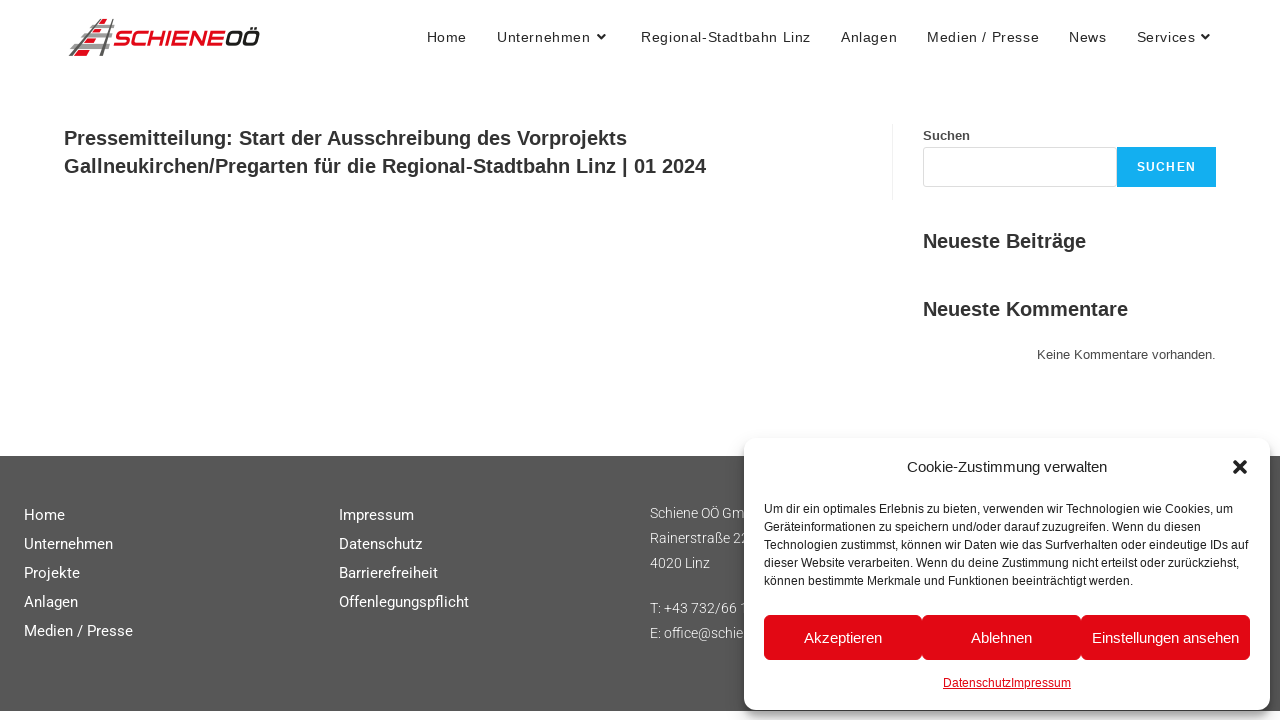

--- FILE ---
content_type: text/css
request_url: https://www.schiene-ooe.at/wp-content/uploads/elementor/css/post-590.css?ver=1764774659
body_size: 973
content:
.elementor-590 .elementor-element.elementor-element-44f700b:not(.elementor-motion-effects-element-type-background), .elementor-590 .elementor-element.elementor-element-44f700b > .elementor-motion-effects-container > .elementor-motion-effects-layer{background-color:#575757;}.elementor-590 .elementor-element.elementor-element-44f700b{transition:background 0.3s, border 0.3s, border-radius 0.3s, box-shadow 0.3s;margin-top:0px;margin-bottom:0px;}.elementor-590 .elementor-element.elementor-element-44f700b > .elementor-background-overlay{transition:background 0.3s, border-radius 0.3s, opacity 0.3s;}.elementor-590 .elementor-element.elementor-element-59035f3 > .elementor-widget-wrap > .elementor-widget:not(.elementor-widget__width-auto):not(.elementor-widget__width-initial):not(:last-child):not(.elementor-absolute){margin-bottom:0px;}.elementor-590 .elementor-element.elementor-element-679d819:not(.elementor-motion-effects-element-type-background), .elementor-590 .elementor-element.elementor-element-679d819 > .elementor-motion-effects-container > .elementor-motion-effects-layer{background-color:#6C6C6C00;}.elementor-590 .elementor-element.elementor-element-679d819 > .elementor-container{max-width:1300px;}.elementor-590 .elementor-element.elementor-element-679d819{transition:background 0.3s, border 0.3s, border-radius 0.3s, box-shadow 0.3s;margin-top:25px;margin-bottom:25px;}.elementor-590 .elementor-element.elementor-element-679d819 > .elementor-background-overlay{transition:background 0.3s, border-radius 0.3s, opacity 0.3s;}.elementor-widget-button .elementor-button{background-color:var( --e-global-color-accent );font-family:var( --e-global-typography-accent-font-family ), Sans-serif;font-weight:var( --e-global-typography-accent-font-weight );}.elementor-590 .elementor-element.elementor-element-8ca4cec .elementor-button{background-color:#61CE7000;font-family:"Roboto", Sans-serif;font-weight:400;}.elementor-590 .elementor-element.elementor-element-8ca4cec > .elementor-widget-container{margin:-5px 0px -5px -20px;}.elementor-590 .elementor-element.elementor-element-5014b32 .elementor-button{background-color:#61CE7000;font-family:"Roboto", Sans-serif;font-weight:400;}.elementor-590 .elementor-element.elementor-element-5014b32 > .elementor-widget-container{margin:-5px 0px -5px -20px;}.elementor-590 .elementor-element.elementor-element-76d095b .elementor-button{background-color:#61CE7000;font-family:"Roboto", Sans-serif;font-weight:400;}.elementor-590 .elementor-element.elementor-element-76d095b > .elementor-widget-container{margin:-5px 0px -5px -20px;}.elementor-590 .elementor-element.elementor-element-c02bf6f .elementor-button{background-color:#61CE7000;font-family:"Roboto", Sans-serif;font-weight:400;}.elementor-590 .elementor-element.elementor-element-c02bf6f > .elementor-widget-container{margin:-5px 0px -5px -20px;}.elementor-590 .elementor-element.elementor-element-9f0d93b .elementor-button{background-color:#61CE7000;font-family:"Roboto", Sans-serif;font-weight:400;}.elementor-590 .elementor-element.elementor-element-9f0d93b > .elementor-widget-container{margin:-5px 0px -5px -20px;}.elementor-590 .elementor-element.elementor-element-e719e27 .elementor-button{background-color:#61CE7000;font-family:"Roboto", Sans-serif;font-weight:400;}.elementor-590 .elementor-element.elementor-element-e719e27 > .elementor-widget-container{margin:-5px 0px -5px -20px;}.elementor-590 .elementor-element.elementor-element-8a85b4b .elementor-button{background-color:#61CE7000;font-family:"Roboto", Sans-serif;font-weight:400;}.elementor-590 .elementor-element.elementor-element-8a85b4b > .elementor-widget-container{margin:-5px 0px -5px -20px;}.elementor-590 .elementor-element.elementor-element-5e19e18 .elementor-button{background-color:#61CE7000;font-family:"Roboto", Sans-serif;font-weight:400;}.elementor-590 .elementor-element.elementor-element-5e19e18 > .elementor-widget-container{margin:-5px 0px -5px -20px;}.elementor-590 .elementor-element.elementor-element-2cb68ce .elementor-button{background-color:#61CE7000;font-family:"Roboto", Sans-serif;font-weight:400;}.elementor-590 .elementor-element.elementor-element-2cb68ce > .elementor-widget-container{margin:-5px 0px -5px -20px;}.elementor-bc-flex-widget .elementor-590 .elementor-element.elementor-element-2b0ead8.elementor-column .elementor-widget-wrap{align-items:flex-start;}.elementor-590 .elementor-element.elementor-element-2b0ead8.elementor-column.elementor-element[data-element_type="column"] > .elementor-widget-wrap.elementor-element-populated{align-content:flex-start;align-items:flex-start;}.elementor-590 .elementor-element.elementor-element-2b0ead8.elementor-column > .elementor-widget-wrap{justify-content:flex-start;}.elementor-widget-text-editor{font-family:var( --e-global-typography-text-font-family ), Sans-serif;font-weight:var( --e-global-typography-text-font-weight );color:var( --e-global-color-text );}.elementor-widget-text-editor.elementor-drop-cap-view-stacked .elementor-drop-cap{background-color:var( --e-global-color-primary );}.elementor-widget-text-editor.elementor-drop-cap-view-framed .elementor-drop-cap, .elementor-widget-text-editor.elementor-drop-cap-view-default .elementor-drop-cap{color:var( --e-global-color-primary );border-color:var( --e-global-color-primary );}.elementor-590 .elementor-element.elementor-element-97d58f5{font-family:"Roboto", Sans-serif;font-weight:300;color:#FFFFFF;}.elementor-590 .elementor-element.elementor-element-6284f0d.elementor-column > .elementor-widget-wrap{justify-content:flex-end;}.elementor-widget-image .widget-image-caption{color:var( --e-global-color-text );font-family:var( --e-global-typography-text-font-family ), Sans-serif;font-weight:var( --e-global-typography-text-font-weight );}.elementor-590 .elementor-element.elementor-element-c703c77{width:var( --container-widget-width, 80% );max-width:80%;--container-widget-width:80%;--container-widget-flex-grow:0;text-align:right;}.elementor-590 .elementor-element.elementor-element-c703c77 > .elementor-widget-container{margin:0px 0px 00px 0px;padding:0px 0px 00px 0px;}.elementor-590 .elementor-element.elementor-element-bfd984e{width:var( --container-widget-width, 80% );max-width:80%;--container-widget-width:80%;--container-widget-flex-grow:0;}.elementor-590 .elementor-element.elementor-element-bfd984e > .elementor-widget-container{margin:25px 0px 0px 0px;padding:0px 0px 0px 0px;}.elementor-theme-builder-content-area{height:400px;}.elementor-location-header:before, .elementor-location-footer:before{content:"";display:table;clear:both;}@media(min-width:768px){.elementor-590 .elementor-element.elementor-element-6f6c826{width:25%;}.elementor-590 .elementor-element.elementor-element-ac067fe{width:25%;}.elementor-590 .elementor-element.elementor-element-2b0ead8{width:25%;}.elementor-590 .elementor-element.elementor-element-6284f0d{width:25%;}}/* Start custom CSS for button, class: .elementor-element-8ca4cec */.elementor-590 .elementor-element.elementor-element-8ca4cec
{
    margin-bottom: 0px;
}/* End custom CSS */
/* Start custom CSS for button, class: .elementor-element-5014b32 */.elementor-590 .elementor-element.elementor-element-5014b32
{
    margin-bottom: 0px;
}/* End custom CSS */
/* Start custom CSS for button, class: .elementor-element-76d095b */.elementor-590 .elementor-element.elementor-element-76d095b
{
    margin-bottom: 0px;
}/* End custom CSS */
/* Start custom CSS for button, class: .elementor-element-c02bf6f */.elementor-590 .elementor-element.elementor-element-c02bf6f
{
    margin-bottom: 0px;
}/* End custom CSS */
/* Start custom CSS for button, class: .elementor-element-9f0d93b */.elementor-590 .elementor-element.elementor-element-9f0d93b
{
    margin-bottom: 0px;
}/* End custom CSS */
/* Start custom CSS for button, class: .elementor-element-e719e27 */.elementor-590 .elementor-element.elementor-element-e719e27
{
    margin-bottom: 0px;
}/* End custom CSS */
/* Start custom CSS for button, class: .elementor-element-8a85b4b */.elementor-590 .elementor-element.elementor-element-8a85b4b
{
    margin-bottom: 0px;
}/* End custom CSS */
/* Start custom CSS for button, class: .elementor-element-5e19e18 */.elementor-590 .elementor-element.elementor-element-5e19e18
{
    margin-bottom: 0px;
}/* End custom CSS */
/* Start custom CSS for button, class: .elementor-element-2cb68ce */.elementor-590 .elementor-element.elementor-element-2cb68ce
{
    margin-bottom: 0px;
}/* End custom CSS */
/* Start custom CSS for image, class: .elementor-element-c703c77 */.elementor-590 .elementor-element.elementor-element-c703c77
{
    width: 75px;
    height: 75px;
}/* End custom CSS */